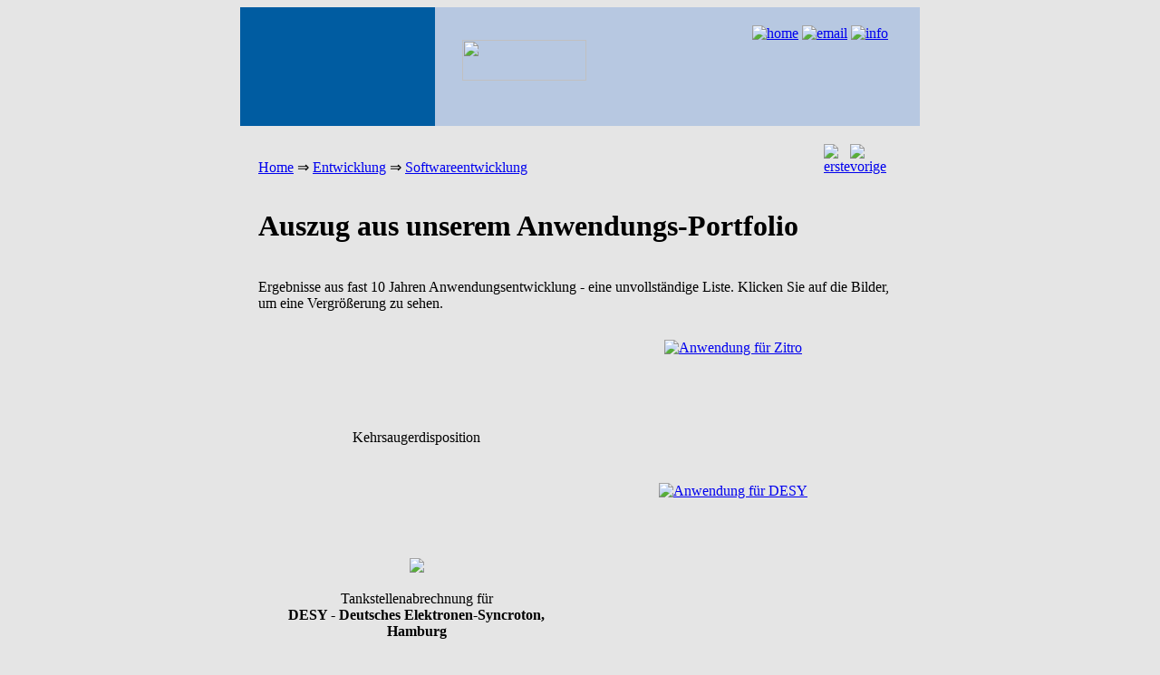

--- FILE ---
content_type: text/html
request_url: https://www.zankl-it.de/deutsch/home/entwicklung/softwareentwicklung/referenz-projekte.html
body_size: 3499
content:
<!DOCTYPE html PUBLIC "-//W3C//DTD XHTML 1.0 Strict//EN"
    "https://www.w3.org/TR/xhtml1/DTD/xhtml1-strict.dtd">
<html xmlns="https://www.w3.org/1999/xhtml">
<head>
<title> Referenz-Projekte </title>
<script type="text/javascript" src="../../../../cms/js/p7popmen.js"></script>
<script type="text/javascript" src="../../../../cms/js/functions.js"></script>
<style type="text/css" media="screen">
<!--
@import url(../../../../cms/css/menu.css);
-->

</style>

<link rel="stylesheet" href="../../../../cms/css/style2.css" type="text/css">

<!--START head//-->
<meta http-equiv="content-type" content="text/html; charset=iso-8859-1" />
<meta name="generator" content="Der Dirigent 01.00.03 / www.der-dirigent.de" />
<meta name="author" content="Michael Zankl" />
<meta name="robots" content="index, follow" />
<!--END head//-->



</head>

<body bgcolor = "#E5E5E5" onLoad="P7_initPM(0,15,1,-20,10)">

<div class="main">
<center>


<table border="0" height="80px" width="750px" cellspacing="0" cellpadding="0">
    <tr>
    <td bgcolor="#005CA1" height="20px" width=  "5px" background="../../../../cms/img/background/top_left1.jpg"></td>
    <td bgcolor="#005CA1" height="20px" width= "30px" background="../../../../cms/img/background/top_left2.jpg"></td>
    <td bgcolor="#005CA1" height="20px" width="165px" background="../../../../cms/img/background/top_nav.jpg"></td>
    <td bgcolor="#005CA1" height="20px" width= "15px" background="../../../../cms/img/background/top_mid1.jpg"></td>
    <td bgcolor="#B7C8E1" height="20px" width= "30px" background="../../../../cms/img/background/top_mid2.jpg"></td>
    <td bgcolor="#B7C8E1" height="20px"               background="../../../../cms/img/background/top_content.jpg"></td>
    <td bgcolor="#B7C8E1" height="20px" width= "15px" background="../../../../cms/img/background/top_right1.jpg"></td>
    <td bgcolor="#B7C8E1" height="20px" width= "20px" background="../../../../cms/img/background/top_right2.jpg"></td>
    </tr>

    <tr>
    <td bgcolor="#005CA1" width=  "5px" background="../../../../cms/img/background/left.jpg"></td>
    <td bgcolor="#005CA1" width= "30px" ></td>

    <td bgcolor="#005CA1" width="165px" align="left" valign="middle">
        <div style="font-size: 100%;"></div>
    </td>

    <td bgcolor="#005CA1" width= "15px" ></td>
    <td bgcolor="#B7C8E1" width= "30px" ></td>
    <td bgcolor="#B7C8E1" valign="top"  >



        <table border="0" height="100%" width="100%" cellspacing="0" cellpadding="0" valign="top">
            <!-- Logo -->
            <tr>
                <td height="45px" valign="top" align="left"><p><img border="0" src="../../../../cms/img/background/logo.png" width="137px" height="45px"></p></td>
                <td align="right" valign="top">
                    <a href="/"><img src="../../../../cms/img/menu/icon_home.jpg" alt="home" border="0" /></a>
                    <a href="mailto:info@zankl-it.de"><img src="../../../../cms/img/menu/icon_email.jpg" alt="email" border="0" /></a>
                    <a href="/deutsch/home/info/index.html"><img src="../../../../cms/img/menu/icon_info.jpg" alt="info" border="0" /></a>
                </td>
            </tr>


        </table>



    </td>
    <td bgcolor="#B7C8E1" width= "15px" ></td>
    <td bgcolor="#B7C8E1" width= "20px" background="../../../../cms/img/background/right.jpg"></td>
    </tr>

    <tr>
    <td bgcolor="#005CA1" height="30px"width=  "5px" background="../../../../cms/img/background/bottom_left1.jpg"></td>
    <td bgcolor="#005CA1" height="30px"width= "30px" background="../../../../cms/img/background/bottom_left2.jpg"></td>
    <td bgcolor="#005CA1" height="30px"width="165px" background="../../../../cms/img/background/bottom_nav.jpg"></td>
    <td bgcolor="#005CA1" height="30px"width= "15px" background="../../../../cms/img/background/bottom_mid1.jpg"></td>
    <td bgcolor="#B7C8E1" height="30px"width= "30px" background="../../../../cms/img/background/bottom_mid2.jpg"></td>
    <td bgcolor="#B7C8E1" height="30px"              background="../../../../cms/img/background/bottom_content.jpg" align="right" valign="top"></td>
    <td bgcolor="#B7C8E1" height="30px"width= "15px" background="../../../../cms/img/background/bottom_right1.jpg"></td>
    <td bgcolor="#B7C8E1" height="30px"width= "20px" background="../../../../cms/img/background/bottom_right2.jpg"></td>
    </tr>


</table>




<table border="0" width="750px" cellspacing="0" cellpadding="0">
    <tr>
        <td width="20px" height="20px"  style="background-repeat: no-repeat;" background="../../../../cms/img/background/l2_top_left.jpg"></td>
        <td width="474px" height="20px"  style="background-repeat: repeat-x;" background="../../../../cms/img/background/l2_top.jpg" valign="bottom"></td>
        <td width="150px" height="20px"  style="background-repeat: repeat-x;" background="../../../../cms/img/background/l2_top.jpg" valign="bottom"></td>
        <td width="75px" height="20px"  style="background-repeat: repeat-x;" background="../../../../cms/img/background/l2_top.jpg" valign="bottom"></td>
        <td width="30px" height="20px"  style="background-repeat: no-repeat;" background="../../../../cms/img/background/l2_top_right.jpg"></td>
        <td width= "1px" height="20px" ></td>
    </tr>

    <tr>
        <td width="20px" height="20px" style="background-repeat: repeat-y;" background="../../../../cms/img/background/l2_left.jpg"></td>
        <td width="474px" height="20px" valign="top">
            <p class="URHere" align="left"><!--START 3//--><nobr><a  class="URHere" href="../../index.html" tabindex="1">Home</a><span class=''> &rArr; </span><a  class="URHere" href="../index.html" tabindex="2">Entwicklung</a><span class=''> &rArr; </span><a  class="URHere" href="index.html" tabindex="3">Softwareentwicklung</a></nobr><!--END 3//--></p>
        </td>
        <td width="150px" height="20px" valign="top">
                        <p class="URHere" align="left"></p>
        </td>
        <td width="75px" height="20px" valign="top">
             <!--START 7//--><table class="pagenav" width="100%" cellpadding="0" cellspacing="0"><tr>
    <td width="25%" align="left" valign="bottom"><a href="index.html" class=""><img src="../../../../cms/img/background/nav_up.jpg" alt="erste"></a></td>
    <td width="25%" align="center" valign="bottom"><a href="profil.html" class=""><img src="../../../../cms/img/background/nav_left.jpg" alt="vorige"></a></td>
    <td width="25%" align="center" valign="bottom"> </td>
    <td width="25%" align="right" valign="bottom"> </td>
</tr></table><!--END 7//-->
        </td>
        <td width="30px" height="20px" style="background-repeat: repeat-y;" background="../../../../cms/img/background/l2_right.jpg"></td>
        <td width= "1px" height="20px" ></td>
    </tr>





    <tr>
        <td width="20px" style="background-repeat: repeat-y;" background="../../../../cms/img/background/l2_left.jpg"></td>
        <td align="left" colspan="3">

            <!-- CONTENT-START -->

            <!--START 8//--><!--END 8//-->
            <!--START 9//--><!--END 9//-->
            <!--START 10//--><body><h1>Auszug
aus unserem Anwendungs-Portfolio</h1> <p><br>Ergebnisse
aus fast 10 Jahren Anwendungsentwicklung - eine unvollst&auml;ndige
Liste.
Klicken Sie auf die Bilder, um eine Vergr&ouml;&szlig;erung zu
sehen.</p>
<a name="kehrsaugerdispo"></a><table valign="top"
 border="0" cellpadding="10" cellspacing="0"
 height="80%" width="100%"><tbody><tr><td
 class="borderbottom" align="center" valign="top"
 width="250"><p align="center"><br><br><br><br></p><p
 align="center">Kehrsaugerdisposition<br></p>
</td><td class="borderbottom" align="center"
 valign="top" width="250"><a
 href="javascript:showPopUp(820, 620, 'cms/img/portfolio/zitro_dkal_l.png', 'Anwendung für Zitro');"><img
 src="../../../../cms/img/portfolio/zitro_dkal_s.png"
 alt="Anwendung f&uuml;r Zitro" align="middle" border="0"
 height="290" width="370"></a></td></tr></tbody></table><a
 name="tankstellenabrechnung"></a><table valign="top"
 border="0" cellpadding="10" cellspacing="0"
 height="80%" width="100%"><tbody><tr><td
 class="borderbottom" align="center" valign="top"
 width="250"><p align="center"><br><br><br><br><img
 src="../../../../cms/img/portfolio/desy_logo.gif"></p><p
 align="center">Tankstellenabrechnung f&uuml;r <br><b>DESY
- Deutsches Elektronen-Syncroton, Hamburg</b></p>
</td><td class="borderbottom" align="center"
 valign="top" width="250"><a
 href="javascript:showPopUp(820, 620, 'cms/img/portfolio/desy_l.png', 'Anwendung für DESY');"><img
 src="../../../../cms/img/portfolio/desy_s.png" alt="Anwendung f&uuml;r DESY"
 align="middle" border="0" height="290" width="390"></a></td></tr></tbody></table><a
 name="minimax_rg"></a><table valign="top"
 border="0" cellpadding="10" cellspacing="0"
 height="80%" width="100%"><tbody><tr><td
 class="borderbottom" align="center" valign="top"
 width="250"><p align="center"><br><br><br><br><img
 src="../../../../cms/img/portfolio/minimax_logo.gif"></p><p
 align="center">Anwendung zur autmatisierten Erstellung von
Rechnungen f&uuml;r
umfangreiche Geb&auml;udeprojekte f&uuml;r <br><b>Minimax
GmbH &amp; Co. KG, Berlin.</b></p>
</td><td class="borderbottom" align="center"
 valign="top" width="250"><a
 href="javascript:showPopUp(824, 1095, 'cms/img/portfolio/minimax_l.png', 'Anwendung für Minimax');"><img
 src="../../../../cms/img/portfolio/minimax_s.png"
 alt="Anwendung f&uuml;r Minimax" align="middle" border="0"
 height="460" width="350"></a></td></tr></tbody></table><a
 name="reporting_tool"></a><table valign="top"
 border="0" cellpadding="10" cellspacing="0"
 height="80%" width="100%"><tbody><tr><td
 class="borderbottom" align="center" valign="top"
 width="250"><p align="center"><br><br><br><br></p><p
 align="center">Reporting Tool: Vertriebsbericht f&uuml;r
<br><b>Zitro</b></p>
</td><td class="borderbottom" align="center"
 valign="top" width="250"><a
 href="javascript:showPopUp(820, 586, 'cms/img/portfolio/zitro_rpt_l.png', 'Anwendung für Zitro');"><img
 src="../../../../cms/img/portfolio/zitro_rpt_s.png"
 alt="Anwendung f&uuml;r Zitro" align="middle" border="0"
 height="276" width="380"></a></td></tr></tbody></table><img
 src="../../../../cms/img/portfolio/div_logo.gif"><p></p><table
 valign="top" border="0" cellpadding="10"
 cellspacing="0" height="80%" width="100%"><tbody><tr><td
 class="borderbottom" align="center" valign="top"
 width="250"><p align="center"><br><br><br><br></p><p
 align="center">OR-Mapper (Object Relational
Mapper)<br>
Zum Erstellen von objektorientiertem Code aus einem Datenbank-Modell</p>
</td><td class="borderbottom" align="center"
 valign="top" width="250"><a
 href="javascript:showPopUp(1035, 515, 'cms/img/portfolio/zitor_l.png', 'OR-Mapper');"><img
 src="../../../../cms/img/portfolio/zitor_s.png" alt="OR-Mapper"
 align="middle" border="0" height="192" width="368"></a></td></tr></tbody></table><table
 valign="top" border="0" cellpadding="10"
 cellspacing="0" height="80%" width="100%"><tbody><tr><td
 class="borderbottom" align="center" valign="top"
 width="250"><p align="center"><br><br><br><br><img
 src="../../../../cms/img/portfolio/ethicon_logo.png"></p><p
 align="center">Data Dictionary Documentation System<br>
Verwaltung von Metadaten &uuml;ber die Unternehmensdatenbank
f&uuml;r <br><b>Ethicon GmbH, Norderstedt</b></p>
</td><td class="borderbottom" align="center"
 valign="top" width="250"><a
 href="javascript:showPopUp(911, 569, 'cms/img/portfolio/ethicon_l.png', 'Data Diconary Documentation System');"><img
 src="../../../../cms/img/portfolio/ethicon_s.png"
 alt="Data Diconary Documentation System" align="middle"
 border="0" height="245" width="390"></a></td></tr></tbody></table><table
 valign="top" border="0" cellpadding="10"
 cellspacing="0" height="80%" width="100%"><tbody><tr><td
 class="borderbottom" align="center" valign="top"
 width="250"><p align="center"><br><br><br><br><img
 src="../../../../cms/img/portfolio/bdj_logo.gif"></p><p
 align="center">Versicherungsschaden-Verwaltung im
Havariekommissariat
f&uuml;r <br><b>Burmester, Duncker &amp; Joly,
Hamburg</b></p>
</td><td class="borderbottom" align="center"
 valign="top" width="250"><a
 href="javascript:showPopUp(833, 593, 'cms/img/portfolio/bdj01_l.png', 'Anwendung für BDJ');"><img
 src="../../../../cms/img/portfolio/bdj01_s.png" alt="Anwendung f&uuml;r BDJ"
 align="middle" border="0" height="280" width="395"></a><p
 align="center"><br><br><a
 href="javascript:showPopUp(681, 962, 'cms/img/portfolio/bdj02_l.png', 'Anwendung für BDJ');"><img
 src="../../../../cms/img/portfolio/bdj02_s.png" alt="Anwendung f&uuml;r BDJ"
 align="middle" border="0" height="246" width="180"></a></p></td></tr></tbody></table><a
 name="reklamationsauswertung"></a><table
 valign="top" border="0" cellpadding="10"
 cellspacing="0" height="80%" width="100%"><tbody><tr><td
 class="borderbottom" align="center" valign="top"
 width="250"><p align="center"><br><br><br><br></p><p
 align="center">Berichtswesen: Reklamationsauswertungen
f&uuml;r<br><b>Zitro</b></p>
</td><td class="borderbottom" align="center"
 valign="top" width="250"><a
 href="javascript:showPopUp(820, 586, 'cms/img/portfolio/bwa_bswtool_l.png', 'Anwendung für Zitro');"><img
 src="../../../../cms/img/portfolio/bwa_bswtool_s.png"
 alt="Anwendung f&uuml;r Zitro" align="middle" border="0"
 height="290" width="370"></a></td></tr></tbody></table><table
 valign="top" border="0" cellpadding="10"
 cellspacing="0" height="80%" width="100%"><tbody><tr><td
 class="borderbottom" align="center" valign="top"
 width="250"><p align="center"><br><br><br><br><img
 src="../../../../cms/img/portfolio/tm_logo.gif"></p><p
 align="center">Immobilienverwaltung f&uuml;r<br><b>Dr.
M&ouml;ckelmann, L&uuml;neburg</b></p>
</td><td class="borderbottom" align="center"
 valign="top" width="250"><a
 href="javascript:showPopUp(828, 577, 'cms/img/portfolio/tm_l.png', 'Anwendung für Dr. Möckelmann');"><img
 src="../../../../cms/img/portfolio/tm_s.png"
 alt="Anwendung f&uuml;r Dr. M&ouml;ckelmann" align="middle"
 border="0" height="275" width="390"></a></td></tr></tbody></table><table
 valign="top" border="0" cellpadding="10"
 cellspacing="0" height="80%" width="100%"><tbody><tr><td
 class="borderbottom" align="center" valign="top"
 width="250"><p align="center"><br><br><br><br></p><p
 align="center">Verwaltung von
Geb&auml;udedienstleistungen f&uuml;r<br><b>Zitro</b></p>
</td><td class="borderbottom" align="center"
 valign="top" width="250"><a
 href="javascript:showPopUp(960, 720, 'cms/img/portfolio/zitro_l.png', 'Anwendung für Zitro');"><img
 src="../../../../cms/img/portfolio/zitro_s.png" alt="Anwendung f&uuml;r Zitro"
 align="middle" border="0" height="300" width="390"></a></td></tr></tbody></table><a
 name="mahnungsgenerator"></a><table valign="top"
 border="0" cellpadding="10" cellspacing="0"
 height="80%" width="100%"><tbody><tr><td
 class="borderbottom" align="center" valign="top"
 width="250"><p align="center"><br><br><br><br><img
 src="../../../../cms/img/portfolio/bautec_logo.gif"></p><p
 align="center">Anwendung zum automatisierten Verarbeiten von
Zahlungseingangsbuchungen, Offene Posten Verwaltung,
Mahnungsgenerator f&uuml;r<br><b>bautec <br>Ges.
f&uuml;r W&auml;rmeme&szlig;technik und
geb&auml;udetechnische Planung und Beratung mbH, Hamburg</b></p>
</td><td class="borderbottom" align="center"
 valign="top" width="250"><a
 href="javascript:showPopUp(896, 672, 'cms/img/portfolio/bautec_l.png', 'Anwendung für bautec GmbH');"><img
 src="../../../../cms/img/portfolio/bautec_s.png"
 alt="Anwendung f&uuml;r bautec GmbH" align="middle" border="0"
 height="279" width="369"></a></td></tr></tbody></table><table
 valign="top" border="0" cellpadding="10"
 cellspacing="0" height="80%" width="100%"><tbody><tr><td
 class="borderbottom" align="center" valign="top"
 width="250"><p align="center"><br><br><br><br></p><p
 align="center">Tourenplanung f&uuml;r Winterdienst
und Stra&szlig;enreinigung f&uuml;r<br><b>Zitro</b></p>
</td><td class="borderbottom" align="center"
 valign="top" width="250"><a
 href="javascript:showPopUp(762, 444, 'cms/img/portfolio/tour_l.png', 'Anwendung für Zitro');"><img
 src="../../../../cms/img/portfolio/tour_s.png" alt="Anwendung f&uuml;r Zitro"
 align="middle" border="0" height="240" width="400"></a><a
 href="javascript:showPopUp(663, 938, 'cms/img/portfolio/tourpl_l.png', 'Anwendung für Zitro');"><img
 src="../../../../cms/img/portfolio/tourpl_s.png" alt="Anwendung f&uuml;r Zitro"
 align="middle" border="0" height="240" width="175"></a></td></tr></tbody></table><table
 valign="top" border="0" cellpadding="10"
 cellspacing="0" height="80%" width="100%"><tbody><tr><td
 class="borderbottom" align="center" valign="top"
 width="250"><p align="center"><br><br><br><br><img
 src="../../../../cms/img/portfolio/bdj_logo.gif"></p><p
 align="center">Textbausteinverwaltung mit
Dokument-Generator
f&uuml;r <br><b>Burmester, Duncker &amp; Joly,
Hamburg</b></p>
</td><td class="borderbottom" align="center"
 valign="top" width="250"><a
 href="javascript:showPopUp(740, 478, 'cms/img/portfolio/bdj03_l.png', 'Anwendung für BDJ');"><img
 src="../../../../cms/img/portfolio/bdj03_s.png" alt="Anwendung f&uuml;r BDJ"
 align="middle" border="0" height="235" width="350"></a></td></tr></tbody></table>
<!--END 10//-->

            <!-- CONTENT-END  -->
            <p><br><br></p>
            <p class="tocRef"><a href="../../referenzen.html">Referenzen Anwendungsentwicklung</a></p>
            <p class="tocRef"><a href="../../info/kontakt.html">Kontaktformular</a></p>



        </td>
        <td width="30px" style="background-repeat: repeat-y;" background="../../../../cms/img/background/l2_right.jpg"></td>
        <td width= "1px"></td>
    </tr>


    <tr>
        <td width="20px" height="10px" style="background-repeat: repeat-y;" background="../../../../cms/img/background/l2_left.jpg"></td>
        <td              height="10px" align="right" colspan="3">

            <table border="0px" cellpadding="0px" cellspacing="0px">
                <tr>
                    <td></td>
                    <td width="75px" height="20px" valign="middle">
                        <!--START 6//--><table class="pagenav" width="100%" cellpadding="0" cellspacing="0"><tr>
    <td width="25%" align="left" valign="bottom"><a href="index.html" class=""><img src="../../../../cms/img/background/nav_up.jpg" alt="erste"></a></td>
    <td width="25%" align="center" valign="bottom"><a href="profil.html" class=""><img src="../../../../cms/img/background/nav_left.jpg" alt="vorige"></a></td>
    <td width="25%" align="center" valign="bottom"> </td>
    <td width="25%" align="right" valign="bottom"> </td>
</tr></table><!--END 6//-->
                    </td>
                </tr>
            </table>

        </td>
        <td width="30px" height="10px" style="background-repeat: repeat-y;" background="../../../../cms/img/background/l2_right.jpg"></td>
        <td width= "1px" height="10px"></td>
    </tr>



    <tr>
        <td width="20px" height="30px"  style="background-repeat: no-repeat;" background="../../../../cms/img/background/l2_bottom_left.jpg"></td>
        <td              height="30px"  style="background-repeat: repeat-x;" background="../../../../cms/img/background/l2_bottom.jpg" colspan="3"></td>
        <td width="30px" height="30px"  style="background-repeat: no-repeat;" background="../../../../cms/img/background/l2_bottom_right.jpg"></td>
        <td width= "1px" height="30px" ></td>
    </tr>
</table>


<p class="copyrightzit">© 2002-2008 <a href="https://www.zankl-it.de">Zankl-IT</a>, Berlin</p>




</center>
</div>

<!--<script src="https://www.google-analytics.com/urchin.js" type="text/javascript">
</script>
<script type="text/javascript">
_uacct = "UA-1552206-2";
urchinTracker();
</script>-->
</body>
</html>